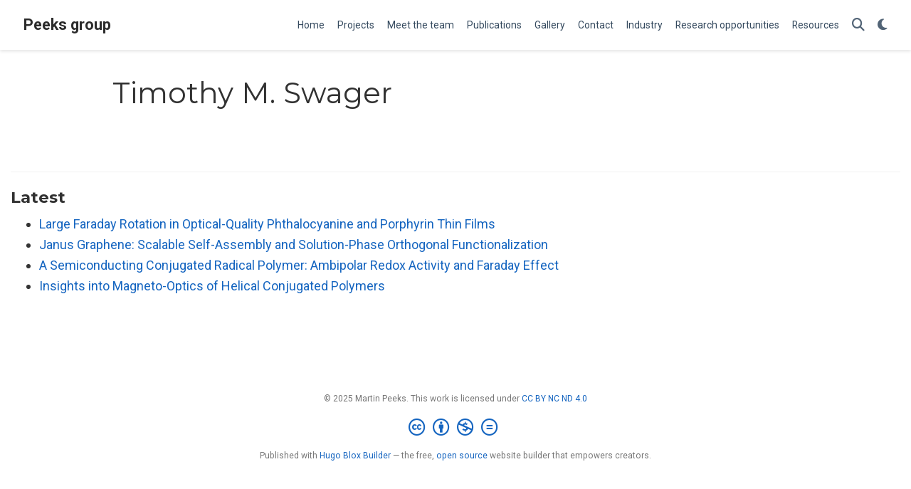

--- FILE ---
content_type: text/html; charset=utf-8
request_url: https://www.peeksgroup.com/author/timothy-m.-swager/
body_size: 2573
content:
<!DOCTYPE html><html lang="en-au"><head><meta charset="utf-8"><meta name="viewport" content="width=device-width,initial-scale=1"><meta http-equiv="X-UA-Compatible" content="IE=edge"><meta name="generator" content="Hugo Blox Builder 5.9.7"><link rel="preconnect" href="https://fonts.gstatic.com" crossorigin=""><link rel="preload" as="style" href="https://fonts.googleapis.com/css2?family=Montserrat:wght@400;700&amp;family=Roboto+Mono&amp;family=Roboto:wght@400;700&amp;display=swap"><link rel="stylesheet" href="https://fonts.googleapis.com/css2?family=Montserrat:wght@400;700&amp;family=Roboto+Mono&amp;family=Roboto:wght@400;700&amp;display=swap" media="print" onload="this.media=&quot;all&quot;"><link rel="stylesheet" href="/css/vendor-bundle.min.26c458e6907dc03073573976b7f4044e.css" media="all" onload="this.media=&quot;all&quot;"><link rel="stylesheet" href="https://cdn.jsdelivr.net/gh/jpswalsh/academicons@1.9.4/css/academicons.min.css" integrity="sha512-IW0nhlW5MgNydsXJO40En2EoCkTTjZhI3yuODrZIc8cQ4h1XcF53PsqDHa09NqnkXuIe0Oiyyj171BqZFwISBw==" crossorigin="anonymous" media="all" onload="this.media=&quot;all&quot;"><link rel="stylesheet" href="https://cdn.jsdelivr.net/npm/leaflet@1.7.1/dist/leaflet.min.css" integrity="" crossorigin="anonymous" media="all" onload="this.media=&quot;all&quot;"><link rel="stylesheet" href="/css/wowchemy.5691485ce8e88de823038b8e3d90ec13.css"><link rel="stylesheet" href="/css/libs/chroma/github-light.min.css" title="hl-light" media="all" onload="this.media=&quot;all&quot;"><link rel="stylesheet" href="/css/libs/chroma/dracula.min.css" title="hl-dark" media="print" onload="this.media=&quot;all&quot;" disabled=""><meta name="author" content="Martin Peeks"><meta name="description" content="Multidisciplinary chemistry laboratory at UNSW Sydney. Idea generators and problem solvers."><link rel="alternate" hreflang="en-au" href="https://www.peeksgroup.com/author/timothy-m.-swager/"><link rel="canonical" href="https://www.peeksgroup.com/author/timothy-m.-swager/"><link rel="manifest" href="/manifest.webmanifest"><link rel="icon" type="image/png" href="/media/icon_hu9326691377368921192.png"><link rel="apple-touch-icon" type="image/png" href="/media/icon_hu2819113985112802649.png"><meta name="theme-color" content="#1565c0"><meta property="twitter:card" content="summary"><meta property="twitter:site" content="@peeksgroup"><meta property="twitter:creator" content="@peeksgroup"><meta property="twitter:image" content="https://www.peeksgroup.com/media/icon_hu11200984915285764179.png"><meta property="og:type" content="website"><meta property="og:site_name" content="Peeks group"><meta property="og:url" content="https://www.peeksgroup.com/author/timothy-m.-swager/"><meta property="og:title" content="Timothy M. Swager | Peeks group"><meta property="og:description" content="Multidisciplinary chemistry laboratory at UNSW Sydney. Idea generators and problem solvers."><meta property="og:image" content="https://www.peeksgroup.com/media/icon_hu11200984915285764179.png"><meta property="og:locale" content="en-au"><meta property="og:updated_time" content="2021-04-01T00:00:00+00:00"><link rel="alternate" href="/author/timothy-m.-swager/index.xml" type="application/rss+xml" title="Peeks group"><title>Timothy M. Swager | Peeks group</title>
<style type="text/css">.medium-zoom-overlay{position:fixed;top:0;right:0;bottom:0;left:0;opacity:0;transition:opacity .3s;will-change:opacity}.medium-zoom--opened .medium-zoom-overlay{cursor:pointer;cursor:zoom-out;opacity:1}.medium-zoom-image{cursor:pointer;cursor:zoom-in;transition:transform .3s cubic-bezier(.2,0,.2,1)!important}.medium-zoom-image--hidden{visibility:hidden}.medium-zoom-image--opened{position:relative;cursor:pointer;cursor:zoom-out;will-change:transform}</style></head><body id="top" data-spy="scroll" data-offset="70" data-target="#TableOfContents" class="page-wrapper"><aside class="search-modal" id="search"><div class="container"><section class="search-header"><div class="row no-gutters justify-content-between mb-3"><div class="col-6"><h1>Search</h1></div><div class="col-6 col-search-close"><a class="js-search" href="#" aria-label="Close"><i class="fas fa-times-circle text-muted" aria-hidden="true"></i></a></div></div><div id="search-box"><input name="q" id="search-query" placeholder="Search..." autocapitalize="off" autocomplete="off" autocorrect="off" spellcheck="false" type="search" class="form-control" aria-label="Search..."></div></section><section class="section-search-results"><div id="search-hits"></div></section></div></aside><div class="page-header header--fixed headroom headroom--top headroom--bottom"><header><nav class="navbar navbar-expand-lg navbar-light compensate-for-scrollbar" id="navbar-main"><div class="container-xl"><div class="d-none d-lg-inline-flex"><a class="navbar-brand" href="/">Peeks group</a></div><button type="button" class="navbar-toggler" data-toggle="collapse" data-target="#navbar-content" aria-controls="navbar-content" aria-expanded="false" aria-label="Toggle navigation">
<span><i class="fas fa-bars"></i></span></button><div class="navbar-brand-mobile-wrapper d-inline-flex d-lg-none"><a class="navbar-brand" href="/">Peeks group</a></div><div class="navbar-collapse main-menu-item collapse justify-content-end" id="navbar-content"><ul class="navbar-nav d-md-inline-flex"><li class="nav-item"><a class="nav-link" href="/#intro"><span>Home</span></a></li><li class="nav-item"><a class="nav-link" href="/#projects"><span>Projects</span></a></li><li class="nav-item"><a class="nav-link" href="/people"><span>Meet the team</span></a></li><li class="nav-item"><a class="nav-link" href="/publication"><span>Publications</span></a></li><li class="nav-item"><a class="nav-link" href="/gallery"><span>Gallery</span></a></li><li class="nav-item"><a class="nav-link" href="/#contact"><span>Contact</span></a></li><li class="nav-item"><a class="nav-link" href="/industry"><span>Industry</span></a></li><li class="nav-item"><a class="nav-link" href="/opportunities"><span>Research opportunities</span></a></li><li class="nav-item"><a class="nav-link" href="/resources"><span>Resources</span></a></li></ul></div><ul class="nav-icons navbar-nav flex-row ml-auto d-flex pl-md-2"><li class="nav-item"><a class="nav-link js-search" href="#" aria-label="Search"><i class="fas fa-search" aria-hidden="true"></i></a></li><li class="nav-item dropdown theme-dropdown"><a href="#" class="nav-link" data-toggle="dropdown" aria-haspopup="true" aria-label="Display preferences"><i class="fas fa-moon" aria-hidden="true"></i></a><div class="dropdown-menu"><a href="#" class="dropdown-item js-set-theme-light"><span>Light</span>
</a><a href="#" class="dropdown-item js-set-theme-dark"><span>Dark</span>
</a><a href="#" class="dropdown-item js-set-theme-auto dropdown-item-active"><span>Automatic</span></a></div></li></ul></div></nav></header></div><div class="page-body"><div class="universal-wrapper pt-3"><h1>Timothy M. Swager</h1></div><section id="profile-page" class="pt-5"><div class="container"><div class="article-widget content-widget-hr"><h3>Latest</h3><ul><li><a href="/publication/nelson-large-2021/">Large Faraday Rotation in Optical-Quality Phthalocyanine and Porphyrin Thin Films</a></li><li><a href="/publication/jeon-janus-2019/">Janus Graphene: Scalable Self-Assembly and Solution-Phase Orthogonal Functionalization</a></li><li><a href="/publication/wang-semiconducting-2018/">A Semiconducting Conjugated Radical Polymer: Ambipolar Redox Activity and Faraday Effect</a></li><li><a href="/publication/wang-insights-2018/">Insights into Magneto-Optics of Helical Conjugated Polymers</a></li></ul></div></div></section></div><div class="page-footer"><div class="container"><footer class="site-footer"><p class="powered-by copyright-license-text">© 2025 Martin Peeks. This work is licensed under <a href="https://creativecommons.org/licenses/by-nc-nd/4.0" rel="noopener noreferrer" target="_blank">CC BY NC ND 4.0</a></p><p class="powered-by footer-license-icons"><a href="https://creativecommons.org/licenses/by-nc-nd/4.0" rel="noopener noreferrer" target="_blank" aria-label="Creative Commons"><i class="fab fa-creative-commons fa-2x" aria-hidden="true"></i>
<i class="fab fa-creative-commons-by fa-2x" aria-hidden="true"></i>
<i class="fab fa-creative-commons-nc fa-2x" aria-hidden="true"></i>
<i class="fab fa-creative-commons-nd fa-2x" aria-hidden="true"></i></a></p><p class="powered-by">Published with <a href="https://hugoblox.com/?utm_campaign=poweredby" target="_blank" rel="noopener">Hugo Blox Builder</a> — the free, <a href="https://github.com/HugoBlox/hugo-blox-builder" target="_blank" rel="noopener">open source</a> website builder that empowers creators.</p></footer></div></div><div id="modal" class="modal fade" role="dialog"><div class="modal-dialog"><div class="modal-content"><div class="modal-header"><h5 class="modal-title">Cite</h5><button type="button" class="close" data-dismiss="modal" aria-label="Close">
<span aria-hidden="true">×</span></button></div><div class="modal-body"><pre><code></code></pre></div><div class="modal-footer"><a class="btn btn-outline-primary my-1 js-copy-cite" href="#" target="_blank"><i class="fas fa-copy"></i> Copy
</a><a class="btn btn-outline-primary my-1 js-download-cite" href="#" target="_blank"><i class="fas fa-download"></i> Download</a><div id="modal-error"></div></div></div></div></div></body></html>